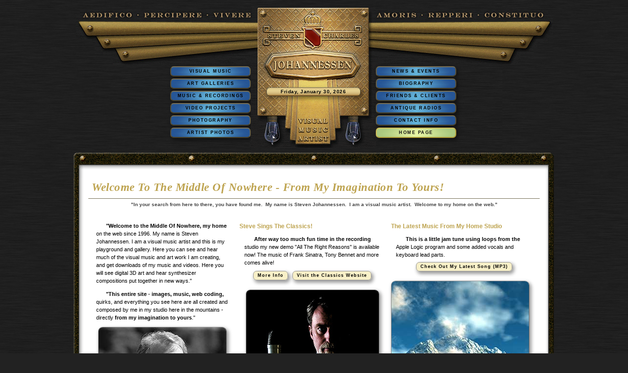

--- FILE ---
content_type: text/html
request_url: http://middleofnowhere.com/home.asp
body_size: 19095
content:

<html>
<head>
<title>The Middle Of Nowhere Gallery - Steven Johannessen - Welcome To My Home</title>
<meta http-equiv="Content-Type" content="text/html; charset=iso-8859-1">
<meta NAME="Description" CONTENT="The official website of Steven Johannessen, Visual Music Artist - &quot;From My Imagination To Yours&quot; - Online Since 1996."/>
<meta NAME="KeyWords" CONTENT="Steven Johannessen, Visual Music, MIDDLE OF NOWHERE, middleofnowhere, VisualMusic, Line Of Sight, Visual Music Artist, From My Imagination To Yours, Musician, Modern Artist, Surreal Artist, Visual Music Composer, Arranger, Visual Music DVD, Visual Music Producer, digital art, fine art, museum displays, kiosk design, kurzweil artist,"/>

<link rel="stylesheet" type="text/css" href="mon.css">
<link rel="stylesheet" type="text/css" href="elements.css">
<link rel="stylesheet" type="text/css" href="highslide/highslide.css" />
<script type="text/javascript" src="highslide/highslide-with-gallery.js"></script>
<script type="text/javascript">
	hs.graphicsDir = 'highslide/graphics/';
	hs.align = 'center';
	hs.transitions = ['expand', 'crossfade'];
	hs.wrapperClassName = 'dark borderless floating-caption';
	hs.fadeInOut = true;
	hs.dimmingOpacity = .8;

	// Add the controlbar
	if (hs.addSlideshow) hs.addSlideshow({
		//slideshowGroup: 'group1',
		interval: 7000,
		repeat: false,
		useControls: true,
		fixedControls: 'fit',
		overlayOptions: {
			opacity: .6,
			position: 'bottom center',
			hideOnMouseOut: true
		}
	});
</script>
<script type="text/javascript">

  var _gaq = _gaq || [];
  _gaq.push(['_setAccount', 'UA-21827273-1']);
  _gaq.push(['_trackPageview']);

  (function() {
    var ga = document.createElement('script'); ga.type = 'text/javascript'; ga.async = true;
    ga.src = ('https:' == document.location.protocol ? 'https://ssl' : 'http://www') + '.google-analytics.com/ga.js';
    var s = document.getElementsByTagName('script')[0]; s.parentNode.insertBefore(ga, s);
  })();

</script>

</head>
<body bgcolor="#222222" background="images/bg-bakelite.gif" style="margin-top:14px;">
<center>
<!-- header and nav -->
<table id="Table_00" width="1000" border="0" cellpadding="0" cellspacing="0" class="headerBg">
	<tr><td colspan="5" height="117" align="center" valign="top" width="1000" style="padding-top:40px;"><img src="images/medal.gif" /><img src="images/spacer.gif" width="5" height="12" /></td></tr>
	<tr><td width="207" height="170" valign="top" align="center" style="padding-top:5px;"><img src="images/spacer.gif" width="170" height="140" />
		<br /><img src="images/spacer.gif" width="207" height="1" /></td>
		<td width="164" height="170" valign="top" align="right">
		<style type="text/css">
<!--

a.navLButton:link, a.navLButton:visited, .navLButton {
	display:block;
	width:160px;
	border-radius:7px;
	-webkit-border-radius:7px;
	-moz-border-radius:7px;
	-o-border-radius:7px;
	-webkit-box-shadow: 3px 4px 7px 1px rgba(0, 0, 0, 0.40);
    -moz-box-shadow: 3px 4px 7px 1px rgba(0, 0, 0, 0.40);
    box-shadow: 3px 4px 7px 1px rgba(0, 0, 0, 0.40);
	background: #365e94 url('images/buttonM2.jpg') no-repeat left top;
	border-top: 2px solid #777058;
	border-left: 2px solid #575038;
	border-bottom: 2px solid #474028;
	border-right: 2px solid #676048;
	color: #000000;
	font: 9px verdana, arial, sans-serif;
	letter-spacing:1.5px;
	font-weight: bold;
	cursor: pointer;  
	padding: 3px 0px 4px 0px; 
	text-decoration: none;
	z-index: 100;
	font-style: normal; 
	text-align: center;
	white-space: nowrap;
		}

a.navLButton:hover{
	background: #89b5c2 url('images/buttonM2.jpg') no-repeat right top;
		}

a.navLButtonOn, .navLButtonOn {
	display:block;
	width:160px;
	border-radius:7px;
	-webkit-border-radius:7px;
	-moz-border-radius:7px;
	-o-border-radius:7px;
	-webkit-box-shadow: 3px 4px 7px 1px rgba(0, 0, 0, 0.40);
    -moz-box-shadow: 3px 4px 7px 1px rgba(0, 0, 0, 0.40);
    box-shadow: 3px 4px 7px 1px rgba(0, 0, 0, 0.40);
	background: #abca7e url('images/buttonBgBlueOn.jpg');
	border-top: 2px solid #d2bf58;
	border-left: 2px solid #b29f38;
	border-bottom: 2px solid #b29f38;
	border-right: 2px solid #d2bf58; 
	color: #111111;
	font: 9px verdana, arial, sans-serif;
	letter-spacing:1.5px;
	font-weight: bold;
	cursor: pointer;  
	padding: 3px 0px 4px 0px;
	text-decoration: none;
	z-index: 100;
	font-style: normal; 
	text-align: center;
	white-space: nowrap;
		}

-->
</style>

<img src="images/spacer.gif" width="160" height="4" /><br /><a href="http://stevenjohannessen.com/visualmusic.asp" class="navLButton">VISUAL&nbsp;MUSIC</a><img src="images/spacer.gif" width="160" height="4" /><br /><a href="gallery.asp" class="navLButton">ART&nbsp;GALLERIES</a><img src="images/spacer.gif" width="160" height="4" /><br /><a href="music.asp" class="navLButton">MUSIC&nbsp;&amp;&nbsp;RECORDINGS</a><img src="images/spacer.gif" width="160" height="4" /><br /><a href="videos.asp" class="navLButton">VIDEO&nbsp;PROJECTS</a><img src="images/spacer.gif" width="160" height="4" /><br /><a href="photos.asp" class="navLButton">PHOTOGRAPHY</a><img src="images/spacer.gif" width="160" height="4" /><br /><a href="artists.asp" class="navLButton">ARTIST&nbsp;PHOTOS</a>
		<br /><img src="images/spacer.gif" width="164" height="1" />
		</td>
		<td width="255" height="170" valign="top" align="center" valign="top" class="tubeAnim"><br />
		<img src="images/spacer.gif" width="255" height="35" />
		<br />
		<span class="date">Friday, January 30, 2026</span>
		</td>
		<td width="164" height="170" valign="top" align="left">
		<style type="text/css">
<!--

a.navRButton:link, a.navRButton:visited, .navRButton {
	display:block;
	width:160px;
	border-radius:7px;
	-webkit-border-radius:7px;
	-moz-border-radius:7px;
	-o-border-radius:7px;
	-webkit-box-shadow: 3px 4px 7px 1px rgba(0, 0, 0, 0.40);
    -moz-box-shadow: 3px 4px 7px 1px rgba(0, 0, 0, 0.40);
    box-shadow: 3px 4px 7px 1px rgba(0, 0, 0, 0.40);
	background: #365e94 url('images/buttonM2.jpg') no-repeat left top;
	border-top: 2px solid #777058;
	border-left: 2px solid #676048;
	border-bottom: 2px solid #474028;
	border-right: 2px solid #575038;
	color: #000000;
	font: 9px verdana, arial, sans-serif;
	letter-spacing:1.5px;
	font-weight: bold;
	cursor: pointer;  
	padding: 3px 0px 4px 0px;  
	text-decoration: none;
	z-index: 100;
	font-style: normal; 
	text-align: center;
	white-space: nowrap;
		}

a.navRButton:hover{
	background: #89b5c2 url('images/buttonM2.jpg') no-repeat right top;
		}

a.navRButtonOn, .navRButtonOn {
	display:block;
	width:160px;
	border-radius:7px;
	-webkit-border-radius:7px;
	-moz-border-radius:7px;
	-o-border-radius:7px;
	-webkit-box-shadow: 3px 4px 7px 1px rgba(0, 0, 0, 0.40);
    -moz-box-shadow: 3px 4px 7px 1px rgba(0, 0, 0, 0.40);
    box-shadow: 3px 4px 7px 1px rgba(0, 0, 0, 0.40);
	background: #abca7e url('images/buttonBgBlueOn.jpg');
	border-top: 2px solid #d2bf58;
	border-left: 2px solid #d2bf58;
	border-bottom: 2px solid #b29f38;
	border-right: 2px solid #b29f38; 
	color: #111111;
	font: 9px verdana, arial, sans-serif;
	letter-spacing:1.5px;
	font-weight: bold;
	cursor: pointer;  
	padding: 3px 0px 4px 0px; 
	text-decoration: none;
	z-index: 100;
	font-style: normal; 
	text-align: center;
	white-space: nowrap;
	-moz-border-radius: 3px;
		}

-->
</style>

<img src="images/spacer.gif" width="160" height="4" /><br /><a href="news.asp" class="navRButton">NEWS&nbsp;&amp;&nbsp;EVENTS</a><img src="images/spacer.gif" width="160" height="4" /><br /><a href="bio.asp" class="navRButton">BIOGRAPHY</a><img src="images/spacer.gif" width="160" height="4" /><br /><a href="clients.asp" class="navRButton">FRIENDS&nbsp;&amp;&nbsp;CLIENTS</a><img src="images/spacer.gif" width="160" height="4" /><br /><a href="http://stevenjohannessen.com/home.asp" class="navRButton">ANTIQUE&nbsp;RADIOS</a><img src="images/spacer.gif" width="160" height="4" /><br /><a href="contact.asp" class="navRButton">CONTACT&nbsp;INFO</a><img src="images/spacer.gif" width="160" height="4" /><br /><span class="navRButtonOn">HOME&nbsp;PAGE</span>
		<br /><img src="images/spacer.gif" width="164" height="1" />
		</td>
		<td width="210" height="170" valign="top" align="center" style="padding-top:5px;"><img src="images/spacer.gif" width="170" height="140" />
		<br /><img src="images/spacer.gif" width="208" height="1" /></td>
		</tr>
</table>
<!-- body -->
<table id="Table_01" width="1000" border="0" cellpadding="0" cellspacing="0">
	<tr>
		<td width="1000" height="62" colspan="3">
			<img id="top_white" src="images/top_tortw.gif" width="1000" height="62" alt="" /></td>
	</tr>
	<tr>
		<td background="images/sideL_tortw.gif" width="40" height="200">
			<img id="sideL_grey" src="images/spacer.gif" width="40" height="1" alt="" /></td>
		<td width="920" height="200" bgcolor="#ffffff" valign="top">
			<table id="Table_02" width="920" height="200" border="0" cellpadding="6" cellspacing="0">
			<tr><td colspan="3" height="10" class="titleBar"><h1>Welcome To The Middle Of Nowhere - From My Imagination To Yours!</h1></td></tr>
			<tr><td colspan="3" height="16" align="center"><span class="tiny_text"><b>"In your search from here to there, you have found me.&nbsp;&nbsp;My name is Steven Johannessen.&nbsp;&nbsp;I am a visual music artist.&nbsp;&nbsp;Welcome to my home on the web."</b></span></td></tr>
			<tr>
				<td width="305" height="100" valign="top" style="padding-top:24px;">
					<p>&quot;<b>Welcome to the Middle Of Nowhere</b>, my home on the web since 1996. My name is Steven Johannessen. I am a visual music artist and this is my playground and gallery. Here you can see and hear much of the visual music and art work I am creating, and get downloads of my music and videos. Here you will see digital 3D art and hear synthesizer compositions put together in new ways.&quot;</p>
					<p>&quot;This entire site - images, music, web coding, quirks, and everything you see here are all created and composed by me in my studio here in the mountains - directly <b>from my imagination to yours</b>.&quot;</p>
					<center><img src="images/steve_011bw.jpg" class="photo" alt="" /><br /><br /></center>
					<p>&quot;Please take a few moments and have a look at the MiddleOfNowhere gallery, and explore the different areas of this site. Check out my antique radio hobby and 1920's radio collection. I hope you enjoy experiencing this site as much as I enjoy sharing it!&quot;</p>
					<p><b><i>Steven Johannessen</i></b></p>
					<br /><br />
					<center><img src="images/radiotubes2.jpg" class="photo" alt="" /></center>
					<br />
					<h2>The Johannessen Antique Radio Collection</h2>					
					<p>"I am an avid antique radio collector and have decided it is time to show my collection to others who enjoy the same hobby. I have been collecting since 1997 when I bought my first old radio, a beautiful Zenith console from 1936. My specialty is radios from the 1920's. I like to find them, fix them up and get them to work. Find out more in the Radios page."</p>
					<center><a href="http://stevenjohannessen.com" class="pageButton">Go To The Radios Page</a></center></td>
				<td width="305" valign="top" style="padding-top:24px;">
				<h2>Steve Sings The Classics!</h2>					
					<p>After way too much fun time in the recording studio my new demo "All The Right Reasons" is available now! The music of Frank Sinatra, Tony Bennet and more comes alive!</p>
<center><a href="music5.asp" class="pageButton">More Info</a>
&nbsp;
<a href="http://stevenjohannessen.com/classics" class="pageButton" target="_blank">Visit the Classics Website</a>
</center>
<br /><br />
					<center><img src="photos/high-contrast-small.jpg" class="photo" alt="" /></center><br /><br />
					<h2>Video Interview With Steven Johannessen</h2>
					<p>Meet the artist in his most recent interview, and learn more about this exciting new art form as Steven explains where this creative adventure is taking him! You will see and hear examples of the visual music compositions on his DVD "Line Of Sight" and some of the as yet unreleased work he is doing in the studio now.</p>
					<center><a href="interview.htm" target="_blank" class="pageButton">Watch the Video</a>&nbsp;&nbsp;(MP4 video - 200MB)<br /><br /><br /></center>
					<h2>Gallery Exhibition Features Digital Landscapes</h2>
					<p>"A while back I had a two week exhibit titled "The Middle Of Nowhere" at The Bascom Center For Visual Arts in Highlands, NC. In this exhibit were 24 canvases on display, a Visual Music exhibit on big screen TV to show the animations and compositions, and a lecture for those interested in how this is created. Images from this show and much more are shown here."</p>
					<center><a href="video_los.asp" class="pageButton">Visit The Visual Music Gallery</a><br /><br /><br /></center>
					<center><img src="images/lecture-hall.jpg" class="photo" alt="" /></center><br />
					<p>Visit the Art Gallery to see some of the artwork Steven has created. Go to the Visual Music Gallery to experience a new art form with visual music.</p>
					<center><a href="gallery.asp" class="pageButton">Visit The Art Gallery</a><br /><br /><br /></center>
					
					
				</td>
				<td width="305" valign="top" style="padding-top:24px;">
				<h2>The Latest Music From My Home Studio</h2>
				<p>This is a little jam tune using loops from the Apple Logic program and some added vocals and keyboard lead parts.</p>	
					<center><a href="http://stevenjohannessen.com/music/Ive-Got-To-Hold-On-by-Steve-Johannessen.mp3" class="pageButton" target="_blank">Check Out My Latest Song (MP3)</a></center><br /><br />
					<img src="images/mountain-peak.jpg" class="photo" alt="" />
<br /><br /><br /><br />
					<h2>Coming Soon! The Nowhere Gallery Store</h2>					
					<p>The online store will be set up after receiving requests for information on the giclees for sale. The store is designed to allow you to choose the image and size for your needs. You can also purchase DVD and CD's of the music.</p>
<!--<center><a href="gallery-store.asp" class="pageButton">Go To The Gallery Store</a></center>--><br />
					<h2>Photos With Other Artists</h2>					
					<p>For a time, Steven was busy flying around the US meeting and working in the studio with many fine artists like Ray Charles and Stevie Wonder. Here he shares some of his photos and stories with us.</p>
<center><img src="photos/stevie-steve-thumb.jpg" class="photo" alt="" /></center>
<br />
<center><a href="artists.asp" class="pageButton">Go To The Artist Photo Gallery</a></center>
				</td></tr>
			</table>
		</td>
		<td background="images/sideR_tortw.gif" width="40" height="200">
			<img id="sideR_tort" src="images/spacer.gif" width="40" height="1" alt="" /></td>
	</tr>
	<tr>
		<td width="1000" height="62" colspan="3">
			<img id="bottom_tort" src="images/bottom_tortw.gif" width="1000" height="62" alt="" /></td>
	</tr>
</table>
<style type="text/css">
<!--

a.navFooter:link, a.navFooter:visited, .navFooter {
	color: #b0a154;
	font: 9px verdana, arial, sans-serif;
	letter-spacing:0px;
	font-weight: normal;
	cursor: pointer;  
	padding: 1px 8px 2px 8px;  
	text-decoration: none;
	z-index: 100;
	font-style: normal; 
	text-align: center;
	white-space: nowrap;
	-moz-border-radius: 3px;
		}

a.navFooter:hover{
	color: #f2edba;
	font: 9px verdana, arial, sans-serif;
	letter-spacing:0px;
	font-weight: normal;
	cursor: pointer;  
	padding: 1px 8px 2px 8px; 
	text-decoration: none;
	z-index: 100;
	font-style: normal; 
	text-align: center;
	white-space: nowrap;
	-moz-border-radius: 3px;
		}

a.navFooterOn, .navFooterOn { 
	color: #222222;
	font: 9px verdana, arial, sans-serif;
	letter-spacing:0px;
	font-weight: normal;
	cursor: pointer;  
	padding: 1px 8px 2px 8px; 
	text-decoration: none;
	z-index: 100;
	font-style: normal; 
	text-align: center;
	white-space: nowrap;
	-moz-border-radius: 3px;
		}

-->
</style>

<table id="Table_02" width="1000" cellpadding="0" cellspacing="0">
	<tr><td align="center" class="footer">
		<!--<img src="images/johannessen.jpg" width="500" height="106" alt="&copy; 2010 Steven Johannessen">
		--><br /><br /><br />
		&bull;&nbsp;&nbsp;<a href="home.asp" class="navFooter">Home</a>&nbsp;&nbsp;&bull;&nbsp;&nbsp;
		<!-- <a href="stuff.asp" class="navFooter">New&nbsp;Additions</a>&nbsp;&nbsp;&bull;&nbsp;&nbsp;-->
		<a href="vmusic.asp" class="navFooter">Visual&nbsp;Music</a>&nbsp;&nbsp;&bull;&nbsp;&nbsp;
		<a href="music.asp" class="navFooter">Music&nbsp;&amp;&nbsp;Recordings</a>&nbsp;&nbsp;&bull;&nbsp;&nbsp;
		<a href="gallery.asp" class="navFooter">Art&nbsp;Gallery</a>&nbsp;&nbsp;&bull;&nbsp;&nbsp;
		<!--<a href="gallery-store.asp" class="navFooter">Gallery&nbsp;Store</a>&nbsp;&nbsp;&bull;&nbsp;&nbsp;-->
		<a href="contact.asp" class="navFooter">Contact</a>&nbsp;&nbsp;&bull;&nbsp;&nbsp;
		<a href="news.asp" class="navFooter">News&nbsp;&amp;&nbsp;Events</a>&nbsp;&nbsp;&bull;&nbsp;&nbsp;
		<a href="http://stevenjohannessen.com/classics/index.htm" class="navFooter">Steve&nbsp;Johannessen&nbsp;Classics</a>&nbsp;&nbsp;&bull;&nbsp;&nbsp;
		<a href="http://stevenjohannessen.com" class="navFooter">Antique&nbsp;Radio&nbsp;Collection</a>&nbsp;&nbsp;&bull;
		<br />
		&bull;&nbsp;&nbsp;
		<a href="videos.asp" class="navFooter">Video&nbsp;Projects</a>&nbsp;&nbsp;&bull;&nbsp;&nbsp;
		<a href="artists.asp" class="navFooter">Artists&nbsp;&amp;&nbsp;Photos</a>&nbsp;&nbsp;&bull;&nbsp;&nbsp;
		<a href="hurricane_creek.asp" class="navFooter">Hurricane Creek Band</a>&nbsp;&nbsp;&bull;&nbsp;&nbsp;
		<a href="music5.asp" class="navFooter">Classics Vocal Music</a>&nbsp;&nbsp;&bull;&nbsp;&nbsp;
		<a href="bio.asp" class="navFooter">Biography</a>&nbsp;&nbsp;&bull;&nbsp;&nbsp;
		<a href="clients.asp" class="navFooter">Clients&nbsp;&amp;&nbsp;Friends</a>&nbsp;&nbsp;&bull;&nbsp;&nbsp;
		<!--<a href="studio.asp" class="navFooter">My&nbsp;Studio</a>&nbsp;&nbsp;&bull;&nbsp;&nbsp;-->
		<a href="sitemap.asp" class="navFooter">Site Map</a>&nbsp;&nbsp;&bull;&nbsp;&nbsp;
		<a href="index.asp" class="navFooter">Entrance</a>&nbsp;&nbsp;&bull;&nbsp;&nbsp;
		<a href="http://stevenjohannessen.com" class="navFooter">Home Page</a>&nbsp;&nbsp;&bull;
		<br /><br /><br />
		&bull;&nbsp;&nbsp;&nbsp;<span class="footerD">The Original MiddleOfNowhere.com</span>&nbsp;&nbsp;&nbsp;&bull;&nbsp;&nbsp;&nbsp;<span class="footerD">21 Years Online - Established 1996</span>&nbsp;&nbsp;&nbsp;&bull;&nbsp;&nbsp;&nbsp;<span class="footerD">Last updated on 1/22/2017</span>&nbsp;&nbsp;&nbsp;&bull;<br />
		&bull;&nbsp;&nbsp;&nbsp;<span class="footerD">This website and all contents &copy; 1996-2017 <a href="http://stevenjohannessen.com" style="color:#bbbbbb;">Steven Johannessen</a></span>&nbsp;&nbsp;&nbsp;&bull;
		<br /><br /><br /><br />
	</td></tr></table>
</center>
</body>
</html>

--- FILE ---
content_type: text/css
request_url: http://middleofnowhere.com/mon.css
body_size: 11811
content:
<style type="text/css">
<!--

body	{
	font-family: verdana,helvetica;
	font-size:10px;
	background-color: #000000;
}

a:link, a:visited 				{color: #3366aa; font-size: 11px; font-family: verdana,helvetica; text-decoration: none; } 
a:hover 						{color: #ff3333; font-size: 11px; font-family: verdana,helvetica; text-decoration: none; }
.footerD	{color: #b0a154; font-size: 10px;}
a.footer:link, a.footer:visited	{color: #90bbaa; font-size: 10px;}
a.footer:hover					{color: #ffffff; font-size: 10px;}

h1 {color: #bea451;
	font-size: 23px;
	font-weight: bold;
	font-style: italic;
	letter-spacing:.5px;
	font-family: "Goudy Old Style", "Palatino", "Book Antiqua", serif;
	margin-bottom:3;
	margin-top:0;}
h2 {color: #bea451; font-size: 12px;margin-bottom:0; margin-top:2; font-family:Arial, Verdana, Helvetica;}
h3 { color: #ceb461; font-size: 13px;  line-height: 1; margin-bottom: 1;font-weight: bold; font-family:Arial, Verdana, Helvetica;}
h4 {color: #bea451;
	font-size: 18px;
	font-weight: bold;
	font-style: italic;
	letter-spacing:.3px;
	font-family: "Goudy Old Style", "Palatino", "Book Antiqua", serif;
	margin-bottom:2;
	margin-top:0;}

p	{text-align:left; text-indent: 20px; padding-left: 10px; padding-right: 10px; line-height: 1.5;}
p::first-line	{font-weight:bold;}

.photoSpacer	{width:15px; }
.photoSpacer2	{width:40px; }
.radioNotes		{font-size:10px;line-height:1.3;}

.titleFancy	{font-family: "Goudy Old Style", "Palatino", "Book Antiqua", serif; font-style: italic; color: #985737; font-size: 18px; margin-bottom: 8; margin-top:2; font-weight: bold; }
.tableBottom	{border-bottom:1px solid #dddddd;}
span.amp	{font-family: "Goudy Old Style", "Palatino", "Book Antiqua", serif;
			font-size: 24px;
			font-style: italic;
			font-weight: bold;
			color: #b09236;
			letter-spacing:.5px;
			margin-bottom: 0;
			margin-top: 0;}

.titleVideo	{background-color: #dcba76; background-image: url('images/bg-gold2.gif');background-repeat: repeat-x; background-position:0px -2px;color:000000; font-size:10px; font-family:verdanaa; font-weight:bold; letter-spacing:1px;}

.titleBar	{letter-spacing: 1px; border-bottom: 1px solid #777058; }
.2titleBar2	{border-bottom: 1px solid #777058; }

.titlewhite	{color:#ffffff; font-size:14px; font-family:verdana,helvetica; font-weight:bold; }
.titleOrange	{color:#c79529; font-size:13px; font-family:verdana,helvetica; font-weight:bold; }
.title2			{color:cccccc; font-size:14px; font-family:arial,helvetica; font-weight:bold; }
.title3			{color:111111; font-size:14px; font-family:arial,helvetica; font-weight:bold; }
.title4			{color:303540; font-size:12px; font-family:arial,helvetica; font-weight:bold; letter-spacing:4px; }
.body_text		{color:#eeeeff; font-size:11px; font-family:verdana,helvetica; }
.purpletext		{color:#666666; font-size:12px; font-family:verdana,helvetica; }
.body_text_box		{color:aabbcc; font-size:12px; font-family:verdana,helvetica; background-color:222222; padding-left:20px; padding-right:20px; padding-top:25px; padding-bottom:15px;border-radius:7px;
	-webkit-border-radius:7px;
	-moz-border-radius:7px;
	-o-border-radius:7px;
	border:1px solid #222222;
	-webkit-box-shadow: 3px 4px 7px 1px rgba(0, 0, 0, 0.40);
    -moz-box-shadow: 3px 4px 7px 1px rgba(0, 0, 0, 0.40);
    box-shadow: 3px 4px 7px 1px rgba(0, 0, 0, 0.40); }
.body_text_boxb		{font-weight:bold; color:eeeeee; }
.body_text_title	{color:bbcccc; font-size:11px; font-family:verdana,helvetica; letter-spacing:1px; font-weight:bold; }
.large_text_title	{color:aabbcc; font-size:11px; font-family:verdana,helvetica; font-weight:bold;  letter-spacing:2px; }
.body_text_alert	{color:ff3333; font-size:11px; font-family:verdana,helvetica; font-weight:bold; }
.date			{	display:block;
	width:190px;
	background-color: #000000;
	background-image: url('images/bg-gold2.gif');
	background-repeat: repeat-x;
	background-position:-2px -6px;
	border-top: 1px solid #777058;
	border-left: 1px solid #676048;
	border-bottom: 1px solid #474028;
	border-right: 1px solid #575038;
	border-radius:7px;
	-webkit-border-radius:7px;
	-moz-border-radius:7px;
	-o-border-radius:7px;
	-webkit-box-shadow: 3px 4px 7px 1px rgba(0, 0, 0, 0.40);
    -moz-box-shadow: 3px 4px 7px 1px rgba(0, 0, 0, 0.40);
    box-shadow: 3px 4px 7px 1px rgba(0, 0, 0, 0.40);
	color: #000000;
	font: 10px verdana, arial, sans-serif;
	letter-spacing:.5px;
	font-weight: bold; 
	padding: 2px 0px 3px 0px;  
	text-decoration: none;
	z-index: 100;
	font-style: normal; 
	text-align: center;
	white-space: nowrap;
	-moz-border-radius: 6px; }
.nav			{color:7294aa; font-size:11px; font-family:verdana,helvetica; text-decoration: none; letter-spacing:2px; }
.nav_on			{color:cccccc; font-size:11px; font-family:verdana,helvetica; text-decoration: none; letter-spacing:1px; font-weight:bold; }
.news_photo_box	{padding:10px; }
.small			{color:66aa99; font-size:9px; font-family:verdana,helvetica; text-decoration: none; }
.art_title		{color:8899bb; font-size:11px; font-family:verdana,helvetica; font-weight:bold; }
.music_box		{color:99bbcc; font-size:10px; font-family:verdana,helvetica; padding-left:10px; }
.text			{color:000000; font-size:12px; font-family:verdana,helvetica; }
.text2			{color:000000; font-size:10px; font-family:verdana,helvetica; }
.text_small		{color:000000; font-size:10px; font-family:verdana,helvetica; padding-left:30px; }

.splash			{color:82A4BA; font-size:11px; font-family:verdana,helvetica; letter-spacing:1px; }
.tiny_text		{color:444444; font-size:10px; font-family:verdana,helvetica; }
.photo			{border-top:1px solid #999999;
				border-left:1px solid #888888;
				border-right:1px solid #666666;
				border-bottom:1px solid #555555;
				border-radius:9px;
				-webkit-border-radius:9px;
				-moz-border-radius:9px;
				-o-border-radius:9px;
				-webkit-box-shadow: 3px 4px 7px 1px rgba(0, 0, 0, 0.40);
    			-moz-box-shadow: 3px 4px 7px 1px rgba(0, 0, 0, 0.40);
    			box-shadow: 3px 4px 7px 1px rgba(0, 0, 0, 0.40);}
				
.photo2			{background-color:#ffffff;
				padding:7px;
				border-top:1px solid #222222;
				border-left:1px solid #222222;
				border-right:1px solid #111111;
				border-bottom:1px solid #111111;
				border-radius:9px;
				-webkit-border-radius:9px;
				-moz-border-radius:9px;
				-o-border-radius:9px;
				-webkit-box-shadow: 3px 4px 7px 1px rgba(0, 0, 0, 0.40);
    			-moz-box-shadow: 3px 4px 7px 1px rgba(0, 0, 0, 0.40);
    			box-shadow: 3px 4px 7px 1px rgba(0, 0, 0, 0.40);}

.photoBox		{
				background:#bfbcba url('images/bg-texture-gray.jpg');
				padding:7px;
				border-top:1px solid #222222;
				border-left:1px solid #222222;
				border-right:1px solid #111111;
				border-bottom:1px solid #111111;
				border-radius:9px;
				-webkit-border-radius:9px;
				-moz-border-radius:9px;
				-o-border-radius:9px;
				-webkit-box-shadow: 3px 4px 7px 1px rgba(0, 0, 0, 0.40);
    			-moz-box-shadow: 3px 4px 7px 1px rgba(0, 0, 0, 0.40);
    			box-shadow: 3px 4px 7px 1px rgba(0, 0, 0, 0.40);
				margin-bottom:15px;}
			
.sideImageR		{border-top: 1px solid #777058;
				border-left: 1px solid #676048;
				border-bottom: 1px solid #474028;
				border-right: 1px solid #575038; }
.sideImageL		{border-top: 1px solid #777058;
				border-left: 1px solid #575038;
				border-bottom: 1px solid #474028;
				border-right: 1px solid #676048; }
.homeBg		{background-image: url('images/camp-home.jpg');background-repeat: no-repeat; background-position:0px 0px; }
.headerBg	{background-image: url('images/wings3.gif');background-repeat: no-repeat; background-position:0px 0px; }
.tubeAnim	{background-image: url('images/tubes4.gif');background-repeat: no-repeat; background-position:-2px 0px; }
.tubeAnim2	{background-image: url('images/tubes.gif');background-repeat: no-repeat; background-position:-2px 0px; }
.navBgWhite		{background-image: url('images/nav-bg-white.jpg');background-repeat: no-repeat; padding-bottom:0px; height:48px; }
.navBgGreen		{background-image: url('images/nav-bg-green.jpg');background-repeat: no-repeat; padding-bottom:0px; height:48px; }
.navBgOrange	{background-image: url('images/nav-bg-orange.jpg');background-repeat: no-repeat; padding-bottom:0px; height:48px; }

.siteWidth	{width:1000px;}
.buttonSpacer {width:8px; height:10px; }
.sideL		{background-image: url('images/bodyside-L.jpg');background-repeat: repeat-y; padding-top:0px; width:54px;}
.sideR		{background-image: url('images/bodyside-R.jpg');background-repeat: repeat-y; padding-top:0px; width:54px;}
.bodyBg		{background-image: url('images/ship-bg.jpg');background-repeat: no-repeat; padding-top:0px; width:892px; height:490px; text-align:center;}

.radioList	{background-image: url('../images/blue-gradient-bg6.jpg');background-repeat: no-repeat;background-position:0px 0px; height:100px;}
.headerBottom	{background-image: url('images/header-bottom2.jpg');background-repeat: no-repeat;background-position:0px 0px; height:27px;}
.footerBg	{background-image: url('images/footer-bg.jpg');background-repeat: no-repeat;background-position:0px 0px; height:145px;}
.footer	{color:#667788;font-size:10px;font-family:verdana,helvetica;}
.footerB	{color:#333333;font-size:10px;font-family:verdana,helvetica;}
.goldButton, a.goldButton:link, a.goldButton:visited { 
	width: 212px;
	height: 25px;
	border-radius:7px;
	-webkit-border-radius:7px;
	-moz-border-radius:7px;
	-o-border-radius:7px;
	-webkit-box-shadow: 3px 4px 7px 1px rgba(0, 0, 0, 0.40);
    -moz-box-shadow: 3px 4px 7px 1px rgba(0, 0, 0, 0.40);
    box-shadow: 3px 4px 7px 1px rgba(0, 0, 0, 0.40);
	background-color: #72a5af;
	border: 1px solid #bc8c4c; 
	color: #113366;
	letter-spacing:0px;
	text-transform:uppercase;
	cursor: pointer;  
	padding: 0px 28px 1px 28px;  
	text-decoration: none;
	z-index: 100;
	font-family: verdana; 
	font-size: 8pt;
	font-style: normal; 
	font-weight: bold;
	text-align: center;
	white-space: nowrap;

	}

a.goldButton:hover {
	width: 212px;
	height: 25px;
	border-radius:7px;
	-webkit-border-radius:7px;
	-moz-border-radius:7px;
	-o-border-radius:7px;
	-webkit-box-shadow: 3px 4px 7px 1px rgba(0, 0, 0, 0.40);
    -moz-box-shadow: 3px 4px 7px 1px rgba(0, 0, 0, 0.40);
    box-shadow: 3px 4px 7px 1px rgba(0, 0, 0, 0.40);
	background-color: #ffffff;
	border: 1px solid #ffda61; 
	color: #113366;
	letter-spacing:0px;
	font-family: verdana;
	font-weight: bold;
	font-size: 8pt;

	}
	
a.navButton:link, a.navButton:visited, .navButton {
	background-image: url('../images/button-bg4.gif'); 
	background-color: #78a4af;
	border: 1px solid #2f2f33;
	color: #ffffff;
	font: 10px verdana, arial, sans-serif;
	letter-spacing:1px;
	font-weight: bold;
	cursor: pointer;  
	padding: 2px 11px 3px 11px;  
	text-decoration: none;
	z-index: 100;
	font-style: normal; 
	text-align: center;
	white-space: nowrap;
	-moz-border-radius: 3px;
		}

a.navButton:hover{
	background-color: #c2ecf7;
	border: 1px solid #3f3f43; 
	color: #222222;
	font: 10px verdana, arial, sans-serif;
	letter-spacing:1px;
	font-weight: bold;
	cursor: pointer;  
	padding: 2px 11px 3px 11px; 
	text-decoration: none;
	z-index: 100;
	font-style: normal; 
	text-align: center;
	white-space: nowrap;
	-moz-border-radius: 3px;
		}

a.navButtonOn, .navButtonOn {
	background-color: #ffffff;
	border: 1px solid #f9ed84; 
	color: #222222;
	font: 10px verdana, arial, sans-serif;
	letter-spacing:1px;
	font-weight: bold;
	cursor: pointer;  
	padding: 2px 11px 3px 11px; 
	text-decoration: none;
	z-index: 100;
	font-style: normal; 
	text-align: center;
	white-space: nowrap;
	-moz-border-radius: 3px;
		}
-->
</style>

--- FILE ---
content_type: text/css
request_url: http://middleofnowhere.com/elements.css
body_size: 22675
content:
<Cfoutput>
<style type="text/css">


/* LINKS */

a.sidelink:link, a.sidelink:visited, a.sidelink:active	{ color: #66ccff; text-decoration: underline; }
a.sidelink:hover	{ color: #FF6600; text-decoration: none; }

/* NON-MENU LINK COLORS */



.index2 a:link, a:visited, a:active { color: #000000; text-decoration: none; }
.index2 a:hover	{color: #ffffff;text-decoration: underline;cursor: pointer; }		
.index2		{FONT: 11px verdana, arial, sans-serif; font-weight: bold; letter-spacing:3px; }

/* BUTTONS */

A:link.button {font-size:12px;color:white;background:#204066;font-weight:bold;letter-spacing:1.5;-moz-border-radius: 5px;}
A:visited.button {font-size:12px;color:white;background:#204066;font-weight:bold;letter-spacing:1.5;-moz-border-radius: 5px;}
A:hover.button {font-size:12px;color:#333333;background:#ffffff;font-weight:bold;letter-spacing:1.5;-moz-border-radius: 5px;}
A:active.button {font-size:12px;color:white;background:#204066;font-weight:bold;letter-spacing:1.5;-moz-border-radius: 5px;}

.button 	{color: #ffffff;
	       	font: 11px arial;
			font-weight:bold;
			text-align: center;
			background:#204066;
	        background-image: url("../picts/button.gif");
        	padding: 2px 5px 2px 5px;
			cursor:pointer;
        	border: #000000 1px solid;
			letter-spacing:1.5;
			}

.buttonon 	{color: #996600;
	       	font: 11px arial;
			font-weight:bold;
			text-align: center;
			background-color: #F7D0A1;
	        background-image: url("../picts/buttonon.gif");
        	padding: 2px 5px 2px 5px;
			cursor:pointer;
        	border: #996600 1px solid;
			letter-spacing:1.5;
			}

a.radiosButton:link, a.radiosButton:visited, .radiosButton { 
	color: #333388;
	font: 9px verdana, arial, sans-serif;
	letter-spacing:1px;
	font-weight: normal;
	cursor: pointer;   
	text-decoration: none;
	z-index: 100;
	font-style: normal; 
	line-height: 1.5;
	white-space: nowrap;
	-moz-border-radius: 5px;
		}

a.radiosButton:hover{
	color: #33bb66;
	font: 9px verdana, arial, sans-serif;
	letter-spacing:1px;
	font-weight: normal;
	cursor: pointer;  
	text-decoration: underline;
	z-index: 100;
	font-style: normal; 
	line-height: 1.5;
	white-space: nowrap;
	-moz-border-radius: 5px;
		}
			
a.pageButton:link, a.pageButton:visited, .pageButton { 
	background-color: #f8f0c8;
	border: 1px solid #999999;
	color: #000000;
	font: 9px verdana, arial, sans-serif;
	letter-spacing:1px;
	font-weight: bold;
	cursor: pointer;  
	padding: 3px 8px 4px 8px;  
	text-decoration: none;
	z-index: 100;
	font-style: normal; 
	text-align: center;
	white-space: nowrap;
	border-radius:7px;
	-webkit-border-radius:7px;
	-moz-border-radius:7px;
	-o-border-radius:7px;
	-webkit-box-shadow: 3px 4px 7px 1px rgba(0, 0, 0, 0.40);
    -moz-box-shadow: 3px 4px 7px 1px rgba(0, 0, 0, 0.40);
    box-shadow: 3px 4px 7px 1px rgba(0, 0, 0, 0.40);
		}

a.pageButton:hover{
	background-color: #ace0ff;
	border: 1px solid #444444; 
	color: #222222;
	font: 9px verdana, arial, sans-serif;
	letter-spacing:1px;
	font-weight: bold;
	cursor: pointer;  
	padding: 3px 8px 4px 8px;
	text-decoration: none;
	z-index: 100;
	font-style: normal; 
	text-align: center;
	white-space: nowrap;
	border-radius:7px;
	-webkit-border-radius:7px;
	-moz-border-radius:7px;
	-o-border-radius:7px;
	-webkit-box-shadow: 3px 4px 7px 1px rgba(0, 0, 0, 0.40);
    -moz-box-shadow: 3px 4px 7px 1px rgba(0, 0, 0, 0.40);
    box-shadow: 3px 4px 7px 1px rgba(0, 0, 0, 0.40);
		}

.pageButtonOn{
	background-color: #ffffff;
	border: 1px solid #555555; 
	color: #000000;
	font: 9px verdana, arial, sans-serif;
	letter-spacing:1px;
	font-weight: bold;
	cursor: pointer;  
	padding: 3px 8px 4px 8px;
	text-decoration: none;
	z-index: 100;
	font-style: normal; 
	text-align: center;
	white-space: nowrap;
	border-radius:7px;
	-webkit-border-radius:7px;
	-moz-border-radius:7px;
	-o-border-radius:7px;
	-webkit-box-shadow: 3px 4px 7px 1px rgba(0, 0, 0, 0.40);
    -moz-box-shadow: 3px 4px 7px 1px rgba(0, 0, 0, 0.40);
    box-shadow: 3px 4px 7px 1px rgba(0, 0, 0, 0.40);
		}


.tabLinkOff { 
	background-color: #ffffff;
	border: 1px solid #000000; 
	color: #444433;
	letter-spacing:0px;
	cursor: pointer;  
	padding: 0px 8px 1px 8px;  
	text-decoration: none;
	z-index: 100;
	font-family: verdana; 
	font-size: 9px;
	font-style: normal; 
	font-weight: bold;
	text-align: center;
	white-space: nowrap;
		}
.tabLinkOn{
	background-color: #ffffff;
	border: 1px solid #9b0d0d; 
	color: #000000;
	letter-spacing:0px;
	cursor: pointer;  
	padding: 0px 8px 1px 8px;  
	text-decoration: none;
	z-index: 100;
	font-family: verdana; 
	font-size: 9px;
	font-style: normal; 
	font-weight: bold;
	text-align: center;
	white-space: nowrap;
		}
	
.goButton, a.goButton:link, a.goButton:visited { 
	background-color: #ffffff;
	border: 1px solid #333333; 
	color: #222222;
	letter-spacing:1px;
	text-transform:uppercase;
	cursor: pointer;  
	padding: 4px 14px 4px 14px;  
	text-decoration: none;
	z-index: 100;
	font-family: verdana; 
	font-size: 9px;
	font-style: normal; 
	font-weight: bold;
	text-align: middle;
	white-space: nowrap;
	-moz-border-radius: 5px;
	}

a.goButton:hover {
	background-color: #f7e18a;
	border: 1px solid #333333; 
	color: #222222;
	letter-spacing:1px;
	font-family: verdana;
	font-weight: bold;
	font-size: 9px;
	-moz-border-radius: 5px;
	}

.logButton, a.logButton:link, a.logButton:visited { 
	background-color: #335577;
	border: 1px solid #353535; 
	color: #ffffff;
	letter-spacing:1px;
	text-transform:uppercase;
	cursor: pointer;  
	padding: 3px 16px 3px 16px;  
	text-decoration: none;
	z-index: 100;
	font-family: verdana; 
	font-size: 11px;
	font-style: normal; 
	font-weight: bold;
	text-align: top;
	white-space: nowrap;
	}

a.logButton:hover {
	background-color: #222233;
	border: 1px solid #444466; 
	color: #eeeeff;
	letter-spacing:1px;
	font-family: verdana;
	font-weight: bold;
	font-size: 11px;
	}
	
/* ORDER BUTTONS */

.button-order	 	{
			color: #000000;
	       	font: bold 11px verdana, arial, serif;
			text-align: center;
			background-color: #fbf5b0;
        	padding: 3px 5px 3px 5px;
			cursor:pointer;
			width: 300px;
        	border: #628345 1px solid;
			}

.buttonon-order	 	{
			color: #000000;
	       	font: bold 11px verdana, arial, serif;
			text-align: center;
			background-color: #b0df87;
        	padding: 3px 5px 3px 5px;
			cursor:pointer;
			width: 300px;
        	border: #736e36 1px solid;
			}
			
.button-order2	 	{
			color: #000000;
	       	font: bold 11px verdana, arial, serif;
			text-align: center;
			background-color: #fbf5b0;
        	padding: 3px 5px 3px 5px;
			cursor:pointer;
			width: 190px;
        	border: #628345 1px solid;
			}

.buttonon-order2	 	{
			color: #000000;
	       	font: bold 11px verdana, arial, serif;
			text-align: center;
			background-color: #b0df87;
        	padding: 3px 5px 3px 5px;
			cursor:pointer;
			width: 190px;
        	border: #736e36 1px solid;
			}

/* HEADER STYLES */

.headerHome {background-image: url(images/header-home.jpg);background-repeat: no-repeat; }
.headerEvents {background-image: url(images/header-events.jpg);background-repeat: no-repeat; }	
.headerBands {background-image: url(images/header-bands.jpg);background-repeat: no-repeat; }	
.headerRaffle {background-image: url(images/header-raffle.jpg);background-repeat: no-repeat; }	
.headerTickets {background-image: url(images/header-tickets.jpg);background-repeat: no-repeat; }	
.headerSponsors {background-image: url(images/header-sponsors.jpg);background-repeat: no-repeat; }	
.headerFoundation {background-image: url(images/header-foundation.jpg);background-repeat: no-repeat; }	
.headerContact {background-image: url(images/header-contact.jpg);background-repeat: no-repeat; }				

.wood {background-image: url(images/WoodPlanksBare.jpg);background-repeat: repeat;background-color:#333333; }			
		
/* TAB STYLES */

.tabLeftOn {background-image: url(images/tab_on_l.gif);}
.tabLeftOff {background-image: url(images/tab_off_l.gif);}
.tabRightOn {background-image: url(images/tab_on_r.gif);}
.tabRightOff {background-image: url(images/tab_off_l.gif);}
.tabMidOn {background-image: url(images/tab_on_bg.gif);}
.tabMidOff {background-image: url(images/tab_off_bg.gif);}

/*  Animal Pedigree - SIDE OR TOP */
A:link.lineagePedigreenav  {font-family: arial, helvetica, sans-serif;text-decoration:none;color:#9f0000;font-weight:bold;}
A:visited.lineagePedigreenav  {font-family: arial, helvetica, sans-serif;text-decoration:none;color:#9f0000;font-weight:bold;}
A:hover.lineagePedigreenav  {font-family: arial, helvetica, sans-serif;text-decoration:underline;color:#000000;font-weight:bold;}
A:active.lineagePedigreenav  {font-family: arial, helvetica, sans-serif;text-decoration:none;color:#9f0000;font-weight:bold;}
.lineagePedigreenav {font-size: 10px;}


/* SCROLLER OPTIONS */

.scroller-bg		{background-image: url("../picts/gray/background-scroller.jpg");background-repeat: repeat-y; }
.scrollertitle 		{ color: #9B774B; font-family: arial, Tahoma, Verdana, sans-serif; font-size: 13px; font-weight: bold; }
.scrollertext 		{ color: #000000; font-family: Tahoma, Verdana, sans-serif; font-size: 11px; font-weight: normal; }
a.scroller:link, a.scroller:visited, a.scroller:active	{ color: #0033CC; text-decoration: none; }
a.scroller:hover	{ color: #FF6600; text-decoration: none; }
.scroller-table		{ padding: 7px; }
.scroller-body		{margin: 0px;padding: 0px;border: #C0C0C0 0px solid;background-color: #FFFFFF;}

/* TEXT OPTIONS */


.listmargin {margin-top:5px;margin-bottom:5px;}
ul {margin-top:0px;margin-bottom:0px;}
.listspacing {font-size: 11px;}
hr	{color:#373028; height:1px;margin-right:20px;}
.italics		{font-style: italic; font-weight: bold; }

.formmargin		{ margin: 0px; }
.just 			{ text-align: justify; }
.faq 			{ line-height: 19px; }
.about-text { color: #333333; font-size: 11px; line-height: 2; font-weight: normal; font-family:Verdana, Helvetica;}
.title			{color:#ab7c18; font-size:12px; font-family:verdana,helvetica; font-weight:bold; letter-spacing:0px; text-transform:uppercase; }
.smalltext		{ COLOR: #666633; FONT: 10px arial, sans-serif; font-weight: normal; }
.phonetitle		{ COLOR: #000000; FONT: 13px arial, sans-serif; font-weight: bold; }
.list 			{ COLOR: #000000; FONT: 12px verdana, arial, sans-serif; font-weight: normal; }
.testimonial		{ COLOR: #339900; FONT: 11px verdana, arial, sans-serif; font-style: italic; font-weight: bold; }
.eventTitle {color: #682707; font-size: 14px; font-weight: bold; font-family:Verdana, arial, Helvetica;}
.dyn{font-size: 12px;}

.whiteText { color: #dddddd; font-size: 11px; line-height: 1.5; font-weight: normal; font-family:Verdana, Helvetica;}

.s {font-size: 10px;line-height:10pt;}
.ms {font-size: 11px;line-height:14pt; letter-spacing:0.01em;}
.mswhite {color:#ffffff; font-size: 11px;line-height:14pt; letter-spacing:0.01em;}
.msblu {color:#a4e5ed; font-size: 11px;line-height:14pt; letter-spacing:0.01em;}
.m {font-size: 12px; line-height:12pt; letter-spacing:0.01em;}
.ml {font-size: 13px;}
.l {font-size: 14px; }

.titleRed {font-size: 14px; font-weight:bold;font-style:normal;color:#aa3333; margin-bottom:5; margin-top:10;}
.bannertitle {font-size:22px; font-weight:bold;font-style:italic;background:white;vertical-align:bottom;}
.content {background:white;}
.newsbox {background:#d7e2ef;font-style:italic;font-size:11px;line-height:1.2;}

.navcell {background:black;color:white;font-weight:bold;font-size: 11px; font-family: Arial, Verdana;}

.adminTblColTitles {background:#9fbb90; font-size: 10px; font-weight:bold; color:#000000;}
.admintablecell {background:#dff5bc;}
.adminFontLabel { color:#00277a;}
.adminFontRequired {color:#ad0b0f;}
.Note {color:#02519e;font-size:10px;}

.EventsGrid_monthyear  {font-size: 14px;color:#333333;background:#f9e094;font-weight:bold;text-transform:uppercase;letter-spacing:1px;}
.EventsGrid_daysofweek {font-size: 10px;font-weight:bold;}
.EventsGrid_inactiveday {font-size: 9px;background:#f6f9ff; border:1px solid #cccccc;}
.EventsGrid_activeday {font-size: 9px; border:1px solid #333333;background:#ddffee;}
.EventsGrid_blankday {font-size: 9px;background:#F2DFB7;}

.index		{ COLOR: #eeeeee; FONT: 11px verdana, arial, sans-serif; font-weight: bold; letter-spacing:1px; }
.subtitle	{ COLOR: #996600; FONT: 12px Verdana, arial, sans-serif; font-weight: bold; }
.smalltitle 	{ COLOR: #000000; FONT: 13px verdana, arial, sans-serif; font-weight: bold; }
.smalltitlewhite 	{ COLOR: #ffffff; FONT: 13px verdana, arial, sans-serif; font-weight: bold; }

.date-font	{ color: #33aaff; font: 11px verdana, arial, sans-serif; font-weight: normal;letter-spacing:0px;padding-left:19px; }
.date-font2	{ color: #333333; letter-spacing:1px; font: 14px arial, sans-serif; font-weight: bold;}
.date-font3	{ color: #000000; font: 10px verdana, arial, sans-serif; font-weight: normal;letter-spacing:0px;padding-left:15px; }
.date-font4	{ color: #66666f; font: 26px verdana, arial, sans-serif; font-weight: normal; letter-spacing:1px; }

.pictbackground	{ background-color: #FFFFFF; }
.borders		{ border: #555555 1px solid; }
.titlebg		{ background-image: url("../picts/titles/title_02.gif"); background-repeat: no-repeat; padding-top:24px; padding-left:4px; text-align:left; }

.smalltext	{ COLOR: #000000; FONT: 11px arial, sans-serif; font-weight: normal; }
.slideshowtext	{ COLOR: #e1d5a3; FONT: 11px verdana, sans-serif; font-weight: normal; }
.slideshowtitle	{ COLOR: #d3b437; FONT: 14px verdana, sans-serif; font-weight: normal; }

.headercolor	{ background-image: url("../picts/contact.jpg"); }
.tableBg		{ background-color: #fcf6ec; }
.tableBg2		{ background-color: #fcf6ec; }
.tableHeader	{ background-color: #ddeeff;
				border: solid #333333 1px; 
				color: #000000; 
				font: 11px verdana, arial, sans-serif; 
				font-weight: bold;
				letter-spacing:0px;
				text-transform:uppercase;}

.tableBody		{ background-color: #ffffff; 
				border: solid #aaaaaa 1px;
				color: #444444; 
				font: 11px verdana, arial, sans-serif; 
				letter-spacing:0px;
				text-transform:normal; }
				
.tableRow1		{ background-color: #ffffff;
				border: solid #333333;
				border-width: 0px 0px 1px 0px; 
				height: 30px;
				color: #000000; 
				font: 11px verdana, arial, sans-serif; 
				font-weight: nornal; }

.tableRow2		{ background-color: #eeeef4;
				border: solid #333333;
				border-width: 0px 0px 1px 0px;
				height: 30px;
				color: #000000; 
				font: 11px verdana, arial, sans-serif; 
				font-weight: normal; }


	

/* TABLE OPTIONS */

TABLE		{ COLOR: #000000; FONT: 11px verdana, arial, sans-serif; }

.titlebar	{ padding-left:7px;
			padding-top:6px; 
			text-align:left; }
			
.titlebar2	{ background-image: url("../images/gcamaTitleBg4.jpg"); 
			background-repeat: no-repeat;
			COLOR: #574321; 
			FONT: 14px verdana, arial, sans-serif; 
			font-weight: bold;
			padding-left:35px;
			padding-top:6px; 
			text-align:left; }
			
.contentpadding  {padding-left:22px;padding-right:10px;padding-top:4px;padding-bottom:10px; }
.bodyBg		{ background:#fcf6ec;}

.tableHeader2 {background:#f9e499;}
.tableHeader3 {background:#f9e499;font-size: 10px;font-weight: bold; } 
.table_cell {color:#ffffff;}    	
.table_bg {color:#ffffff;}   	
.module_cell {color:#ffffcc;} 
.Detail_cell {color:#B2CCDE;} 	
.news_cell {color:#F8E6CF;} 	
.accent_cell {color:#F8E6CF;}   	
.tableRowA {background:#ffffff; color:#000000;}   	
.tableRowB {background:#E8ECF7; color:#000000;}   	
.tableRowC {background:#eaf0d5; color:#000000;}
.tableRowD {background:#eaeaea; color:#000000;}

.error_bgcellcolor {color:#F8E6CF;}
.error_MessageColor {color:#ad0b0f;}
.lineagePedigreeC {vertical-align:middle;background:#e0e0e0;font-size: 10px; font-weight:bold;font-family: arial, helvetica, sans-serif;}
.lineagePedigreeCV {vertical-align:middle;}

#cornerimage		{ background-image: url("../picts/browngray/corner.gif"); }
.pageheight		{ background-image: url("../picts/shadow-vertical.gif"); background-repeat: repeat-y; }
.shadow-horizontal	{ background-image: url("../picts/shadow-horizontal.gif"); background-repeat: repeat-x; }

/* PAGE DETAILS */

.pageheight		{ height: 675px; }
#cornerimage	{ width: 40px; height: 40px; }
.page-splits	{height: 5px;width: 100%;margin-top: 10px;margin-bottom: 10px; }
.faqline		{ border-bottom: #000000 1px solid; }
.pictbackground	{ background-color: #000000; }
#date-location	{ right: 10px; POSITION: absolute; TOP: 65px; }

.pagebars	{
		background-color: #897f73;
		background-image: url("../picts/browngray/bar.jpg");
		height: 17px;
		border: solid #67564f;
		border-width: 1px 0px 1px 0px;
		/* NOTE: BORDERs ABOVE ARE | top | right | bottom | left */
		}

.pagebar-middle	{
		background-color: #897f73;
		background-image: url("../picts/browngray/bar.jpg");
		height: 9px;
		border: solid #444444;
		border-width: 0px 0px 1px 0px;
		/* NOTE: BORDERs ABOVE ARE | top | right | bottom | left */
		}
	
.pagebar-side	{
		background-color: #897f73;
		background-image: url("../picts/browngray/barV.jpg");
		width: 20px;
		border: solid #444444;
		border-width: 0px 0px 0px 0px;
		/* NOTE: BORDERs ABOVE ARE | top | right | bottom | left */
		}
		
.pagebar-bottom	{
		background-color: #897f73;
		background-image: url("../picts/browngray/bar.jpg");
		height: 26px;
		border: solid #67564f;
		border-width: 1px 0px 1px 0px;
		/* NOTE: BORDERs ABOVE ARE | top | right | bottom | left */
		}

.page-splits		{
		border: #C0C0C0 1px solid;
		background-color: #e6e2d3;
		color: #F0E4D6;
		width: 776px;
		}

/* SIDEBAR OPTIONS */

.sidebar		{ background-image: url("../images/sidebar-bg.jpg"); background-repeat: repeat-y; }
.sidebar-background2  { width: 187px; background-color: #897f73; }
.sidebar-background  { width: 187px; background-color: #897f73; }
.sideborder		{ BORDER: #000000 1px solid; }
.sidebartitle	{ COLOR: #ffffff; FONT: 12px verdana, arial, sans-serif; font-weight: bold; }
.sidebartext	{ COLOR: #efefef; FONT: 9px verdana, arial, sans-serif; font-weight: normal; }
.sidebar-width 	{ width: 187px; }

.sidebartext-right	{ color: #333333; FONT: 10px verdana, arial,  sans-serif; font-weight: normal; }
.sidebarright-width	{ width: 190px; }

.sidebar-frame		{
			width: 187px;
			height: 620px;
			min-height: 600px;
			margin: 0px;
			padding: 0px;
			BORDER: #999999 0px solid;
			}

/* FIELDSET */

fieldset legend {
		FONT: bold 11px arial, verdana, sans-serif;
		COLOR: #222222;
		border:1px solid #444444;
		background-color: #efd399;
		}
		
fieldset 	{
		padding: 0px 6px 6px 6px;
		width: 152px;
		border:1px solid #55665d;
		text-align: left;
		-moz-border-radius: 7px;
		FONT: 10px verdana, arial, sans-serif;
		color:#99bbaa;
		}

fieldset legend {
		margin-bottom: 3px;
		padding: 1px 5px 2px 5px;
		-moz-border-radius: 5px;
		}

fieldset2 	{
		padding: 0px 6px 6px 6px;
		width: 150px;
		border:1px solid #333f35;
		text-align: left;
		-moz-border-radius: 7px;
		FONT: 10px verdana, arial, sans-serif;
		}

fieldset2 legend {
		margin-bottom: 3px;
		padding: 1px 5px 2px 5px;
		-moz-border-radius: 5px;
		}


/* GALLERY FONTS, BORDERS AND BUTTONS */

.price			{ COLOR: #3366FF; FONT: 14px verdana, arial, sans-serif; font-weight: bold; }
.cartmargin		{ margin: 8px 0px 0px 0px; }
.cartdropdown		{
			COLOR: #000000;
			WIDTH: 200PX;
			FONT: 12px arial, verdana, sans-serif;
			margin-bottom: 10px;
			}

.cartbox 	{
		padding: 0px 6px 6px 6px;
		width: 160px;
		text-align: left;
		-moz-border-radius: 5px;
		}

.carttitle 	{
		FONT: bold 12px verdana, arial, sans-serif;
		COLOR: #024B97;
		border: 1px solid #024B97;
		background-color: #F1F8FD;
		margin-bottom: 3px;
		padding: 4px 9px 4px 9px;
		}

.gallerytext		{ COLOR: #333333; FONT: 11px verdana, arial, sans-serif; }

.picturename		{
			COLOR: #999999;
			FONT: 16px arial, verdana, sans-serif;
			font-weight: bold;
			margin-left: 10px;
			}

.picturetitle 		{
			COLOR: #000000;
			FONT: 13px arial, verdana, sans-serif;
			font-weight: bold;
			}

.ordertitle		{ COLOR: #999999; FONT: 16px arial, verdana, sans-serif; font-weight: bold; }
.viewer-border		{ border: #000000 1px solid; }

.Galborder	 	{ border: #000000 1px solid; margin-bottom: 3px; }
A:hover .Galborder 	{ border: #FF0000 1px solid; margin-bottom: 3px; Filter: Alpha(Opacity=80);-moz-opacity: 0.8; }


/* CONTACT AND QUOTES FORM */

.shadeform	{ FONT: 13px arial, verdana, sans-serif;
		background-image: url("../picts/shadeform.gif");
		text-align: left;
		WIDTH: 200PX;
		BORDER: #000000 1px solid; }

.dropdown 	{ COLOR: #333333;
		background-color: #F5F6F7;
		WIDTH: 200PX;
		FONT: 11px verdana, arial, sans-serif; }

.textarea	{ FONT: 13px arial, verdana, sans-serif;
		background-image: url("../picts/shadeform.gif");
		text-align: left;
		WIDTH: 275PX;
		BORDER: #000000 1px solid; }

.quoteform	{ FONT: 13px arial, verdana, sans-serif;
		background-image: url("../picts/shadeform.gif");
		text-align: left;
		BORDER: #000000 1px solid; }

.quotechoice 	{ color: #3366CC; font: 11px arial, verdana, sans-serif; font-weight: normal; }
.dropquotes	{ FONT: 12px arial, verdana, sans-serif; }

.searchsiteform		{
			FONT: 12px arial, verdana, sans-serif;
			color: #000000;
			background-color: #FFFFFF;
			background-image: url("../picts/shadeform.gif");
			WIDTH: 120PX;
			HEIGHT: 19PX;
			BORDER: #000000 1px solid;
			margin-top: 1px; }
			
.searchbutton	{
		color: #000000;
	    font: bold 11px arial, serif;
		text-align: center;
		background-color: #C9D4DA;
	    background-image: url("../picts/button.gif");
        padding: 1px 2px 1px 2px;
		cursor:pointer;
        border: #000000 1px solid; }

.linksmargin	{ margin: 10px; }

.searchform 	{ FONT: 13px arial, verdana, sans-serif;
		background-image: url("../picts/shadeform.gif");
		background-color: #FFFFFF;
		WIDTH: 120PX;
		HEIGHT: 20PX;
		BORDER: #999999 1px solid; }

/* HIDE MENU AND ITEMS FOR PRINTING */

@media print {
.printhide 	{ display:none; }
.printhelp	{ width:600px; }
}
@media screen{
.printonly 	{ display:none; }
}		

	
</style>
</CFOUTPUT> 